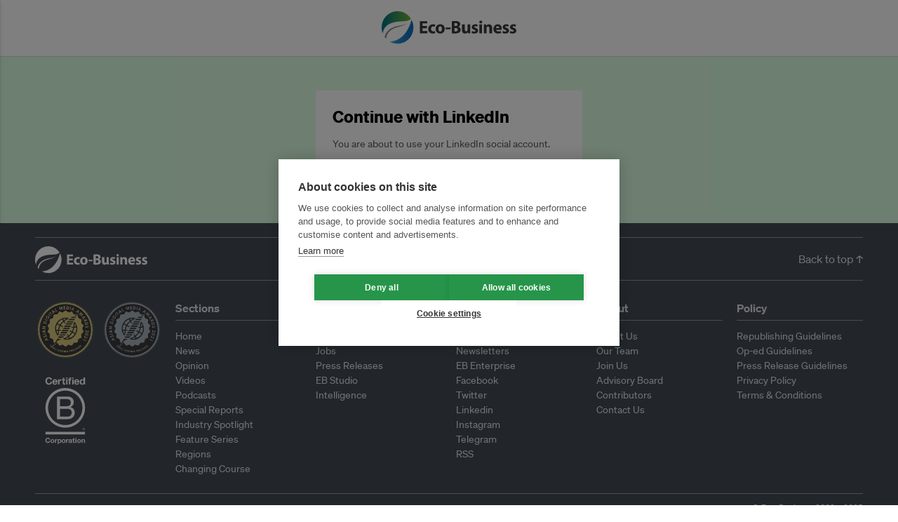

--- FILE ---
content_type: image/svg+xml
request_url: https://d11qvh2fgoiqjh.cloudfront.net/static/assets/img/eco-business-logo-white.a2782e52ea6a.svg
body_size: 1617
content:
<svg width="160" height="39" xmlns="http://www.w3.org/2000/svg"><g fill="#FFF" fill-rule="evenodd"><path d="M30.092 11.37c2.275-.54 3.827-1.563 4.769-2.378C31.527 3.593 25.61 0 18.863 0 8.446 0 0 8.56 0 19.122c0 2.533.49 4.949 1.373 7.161.176-3.19 1.764-8.478 8.14-11.445 7.867-3.663 16.419-2.477 20.58-3.468zM9.637 35.798a18.583 18.583 0 009.226 2.444c10.418 0 18.864-8.56 18.864-19.12 0-3.272-.812-6.351-2.24-9.044-1.684 6.525-7.977 24.778-25.85 25.72z"/><path d="M17.636 19.095c.605-.168 1.693-.489 3.006-.84 1.307-.319 2.896-.793 4.26-1.398a48.749 48.749 0 005.122-2.482c.004 0-2.472 1.034-5.331 1.856-1.445.45-2.913.725-4.28.931-1.349.232-2.489.478-3.119.655-1.179.36-8.216 1.938-12.046 8.118-.784 1.422-1.328 2.902-1.717 4.318a19.14 19.14 0 001.662 2.036c.283-1.75.78-3.687 1.671-5.466.667-1.328 1.583-2.517 2.68-3.372 1.204-1.021 2.311-1.801 3.418-2.434 2.184-1.244 4.075-1.743 4.674-1.922zm36.198.915h-5.383v3.377h5.896v2.6h-8.972V11.693h8.716v2.598h-5.64v3.119h5.383v2.598zm9.811 5.761c-.57.277-1.645.49-2.867.49-3.33 0-5.46-2.072-5.46-5.34 0-3.057 2.066-5.557 5.903-5.557.843 0 1.77.15 2.445.406l-.506 2.415c-.38-.171-.948-.321-1.792-.321-1.686 0-2.782 1.218-2.761 2.927 0 1.902 1.265 2.928 2.825 2.928.759 0 1.349-.128 1.834-.342l.379 2.394zm11.298-5.065c0 3.825-2.677 5.577-5.438 5.577-3.015 0-5.334-2.008-5.334-5.385 0-3.397 2.193-5.556 5.524-5.556 3.14 0 5.248 2.201 5.248 5.364zm-7.462.107c0 1.795.738 3.141 2.108 3.141 1.265 0 2.045-1.261 2.045-3.163 0-1.538-.59-3.12-2.045-3.12-1.518 0-2.108 1.603-2.108 3.142zm14.296-1.583v2.078h-5.64V19.23h5.64zm1.538-7.392c.77-.15 2.519-.3 4.142-.3 1.96 0 3.156.193 4.21.812.991.535 1.683 1.518 1.683 2.843 0 1.26-.806 2.435-2.344 3.055v.043c1.538.428 2.826 1.688 2.826 3.526 0 1.325-.59 2.35-1.475 3.077-1.033.834-2.75 1.303-5.575 1.303-1.581 0-2.698-.106-3.467-.213V11.838zm3.076 5.573h1.14c1.707 0 2.592-.735 2.592-1.804 0-1.09-.864-1.682-2.32-1.682-.716 0-1.155.028-1.412.071v3.415zm0 6.33c.513.041.739.041 1.286.041 1.455 0 2.762-.541 2.762-2.059 0-1.431-1.265-1.974-2.867-1.974h-1.18v3.991zm18.715-1.048c0 1.368.152 2.513.194 3.293h-2.782l-.148-1.3h-.063c-.401.52-1.417 1.654-3.271 1.654-2.108 0-3.672-1.382-3.672-4.608v-6.14h3.333v5.627c0 1.517.466 2.435 1.604 2.435.886 0 1.412-.619 1.602-1.131.085-.193.126-.428.126-.706v-6.225h3.077v7.101zm2.238.534c.59.363 1.813.77 2.762.77.97 0 1.37-.32 1.37-.855 0-.556-.317-.812-1.497-1.218-2.15-.726-2.972-1.902-2.951-3.141 0-1.966 1.644-3.44 4.195-3.44 1.2 0 2.255.298 2.888.619l-.548 2.244c-.464-.257-1.37-.599-2.235-.599-.78 0-1.222.32-1.222.834 0 .513.4.769 1.665 1.217 1.96.685 2.762 1.71 2.782 3.227 0 1.966-1.496 3.398-4.447 3.398-1.35 0-2.55-.32-3.331-.748l.569-2.308zm12.057-10.534c0 .897-.653 1.624-1.728 1.624-1.012 0-1.665-.727-1.665-1.624 0-.92.674-1.624 1.707-1.624s1.665.704 1.686 1.624zm-3.272 13.293V15.592h3.076v10.394h-3.076zm5.383-7.054c0-1.304-.108-2.301-.151-3.34h2.782l.148 1.559h.063c.422-.78 1.47-1.739 3.197-1.739 2.109 0 3.703 1.383 3.703 4.46v6.114h-3.333v-5.729c0-1.347-.413-2.265-1.572-2.265-.886 0-1.418.62-1.65 1.217-.084.214-.11.514-.11.812v5.965h-3.077v-7.054zm14.33 2.896c.085 1.3 1.413 2.003 2.91 2.003 1.096 0 1.981-.141 2.846-.441l.422 2.205c-1.055.448-2.34.665-3.731.665-3.5 0-5.502-2.05-5.502-5.32 0-2.65 1.622-5.578 5.206-5.578 3.331 0 4.596 2.614 4.596 5.2 0 .555-.063 1.006-.106 1.266h-6.64zm3.774-2.079c0-.779-.337-2.116-1.813-2.116-1.35 0-1.897 1.077-1.981 2.116h3.794zm4.448 3.478c.59.363 1.813.77 2.761.77.97 0 1.37-.32 1.37-.855 0-.556-.316-.812-1.496-1.218-2.15-.726-2.972-1.902-2.952-3.141 0-1.966 1.645-3.44 4.195-3.44 1.202 0 2.256.298 2.888.619l-.548 2.244c-.464-.257-1.37-.599-2.234-.599-.78 0-1.223.32-1.223.834 0 .513.4.769 1.665 1.217 1.961.685 2.762 1.71 2.783 3.227 0 1.966-1.497 3.398-4.448 3.398-1.35 0-2.55-.32-3.33-.748l.569-2.308zm8.726 0c.59.363 1.813.77 2.762.77.97 0 1.37-.32 1.37-.855 0-.556-.316-.812-1.496-1.218-2.15-.726-2.973-1.902-2.952-3.141 0-1.966 1.644-3.44 4.195-3.44 1.202 0 2.255.298 2.888.619l-.548 2.244c-.465-.257-1.37-.599-2.235-.599-.78 0-1.222.32-1.222.834 0 .513.4.769 1.665 1.217 1.96.685 2.762 1.71 2.783 3.227 0 1.966-1.497 3.398-4.448 3.398-1.35 0-2.551-.32-3.33-.748l.568-2.308z"/></g></svg>
